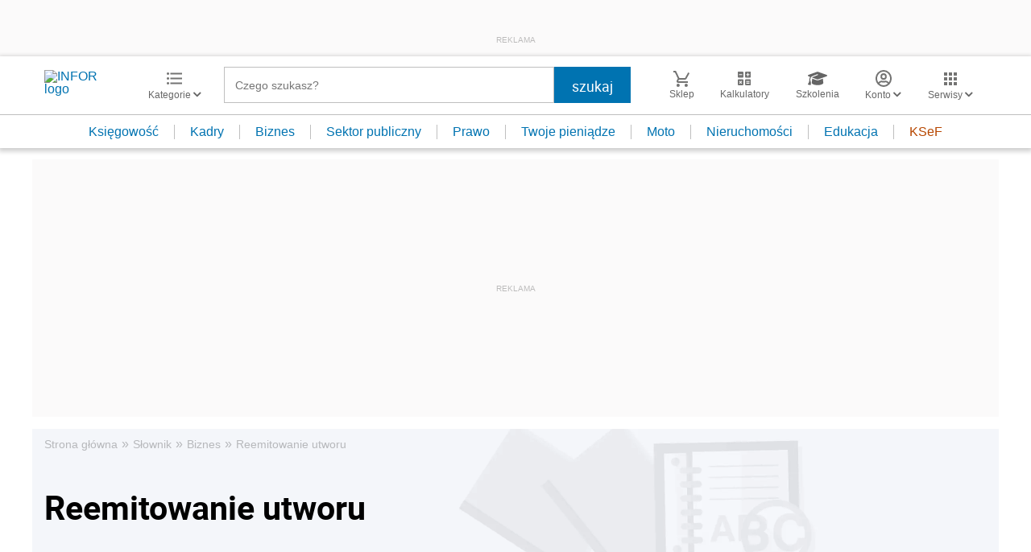

--- FILE ---
content_type: text/html; charset=utf-8
request_url: https://www.google.com/recaptcha/api2/aframe
body_size: 166
content:
<!DOCTYPE HTML><html><head><meta http-equiv="content-type" content="text/html; charset=UTF-8"></head><body><script nonce="UoLSuDMl6Vk3CBIjpy03sA">/** Anti-fraud and anti-abuse applications only. See google.com/recaptcha */ try{var clients={'sodar':'https://pagead2.googlesyndication.com/pagead/sodar?'};window.addEventListener("message",function(a){try{if(a.source===window.parent){var b=JSON.parse(a.data);var c=clients[b['id']];if(c){var d=document.createElement('img');d.src=c+b['params']+'&rc='+(localStorage.getItem("rc::a")?sessionStorage.getItem("rc::b"):"");window.document.body.appendChild(d);sessionStorage.setItem("rc::e",parseInt(sessionStorage.getItem("rc::e")||0)+1);localStorage.setItem("rc::h",'1768694151630');}}}catch(b){}});window.parent.postMessage("_grecaptcha_ready", "*");}catch(b){}</script></body></html>

--- FILE ---
content_type: text/plain; charset=UTF-8
request_url: https://at.teads.tv/fpc?analytics_tag_id=PUB_5576&tfpvi=&gdpr_status=22&gdpr_reason=220&gdpr_consent=&ccpa_consent=&shared_ids=&sv=d656f4a&
body_size: -88
content:
MTFmMTdjOGMtZWM2NC00OWY2LWEwNWEtOTUzZjM2YzE2Y2UwIzIw